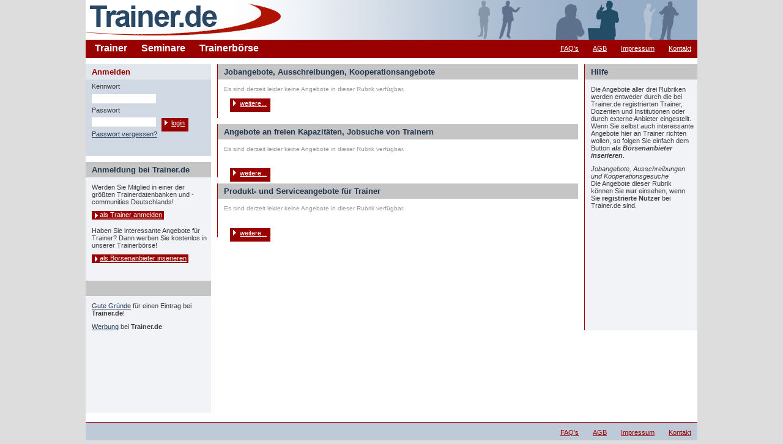

--- FILE ---
content_type: text/html;charset=UTF-8
request_url: https://www.trainer.de/index.cfm?fuseaction=boerse&CFID=5f1ab8dc-aa93-41cd-867d-5eeb51b2e11e&CFTOKEN=0
body_size: 2649
content:


 

















  

















 









	
	







	<!DOCTYPE HTML PUBLIC "-//W3C//DTD HTML 4.01 Transitional//EN"
          "http://www.w3.org/TR/html4/loose.dtd">

<html>
<head>
<title>Trainer.de - Trainer, Dozenten und Coaches</title>	<!-- Trainer.de - Trainer, Dozenten und Coaches -->
<meta http-equiv="Content-Type" content="text/html;charset=utf-8" >
<meta http-equiv="pragma" content="no-cache">
<meta http-equiv="expires" content="0">
<meta name="resource-type" content="document">
<meta name="distribution" content="global">
<meta name="content-Language" content="de">
<meta name="description" content="Ein Informationssystem &uuml;ber Trainer, Dozenten und Coaches, in das Trainer ihre Angebote selbst einstellen k&ouml;nnen.">
<meta name="page-topic" content="Trainer Dozent Coach Training Coaching Seminar Angebot Information online">
<meta name="KeyWords" content="Trainer Dozent Coach Training Coaching Seminar Angebot Information online Datenbank ColdFusion">
<meta name="publisher" content="Trainer Marketing Service Heuzeroth und Partner, 2011-2019">
<meta name="copyright" content="Design: peperoni house">
<meta name="Author" content="service@trainer.de">
<meta name="audience" content="Alle, All">
<meta name="robots" content="INDEX, FOLLOW">
<meta name="ROBOTS" content="ALL">
<meta name="revisit-after" content="1 month">


<link rel="stylesheet" type="text/css" href="main_style.css">
</head>

<body>
<div id="center">	<!-- zentriert seite -->
<div id="top3">		<!-- kopfzeile mit logo und bild -->
<a href="/index.cfm" class="logo"><img class="logo" src="_images/logo.gif" width="320" height="65" border="0"></a>
</div>
<div id="head_red">	<!-- kopfzeile mit navigation -->
	<ul id="topnav1">
		<li><a href="/index.cfm?fuseaction=trainer&CFID=9a01028f-ef6b-4338-b501-1368c32e6cd1&CFTOKEN=0" class="head">Trainer</a></li>
		<li><a href="/index.cfm?fuseaction=seminare&CFID=9a01028f-ef6b-4338-b501-1368c32e6cd1&CFTOKEN=0" class="head">Seminare</a></li>
		<li><a href="/index.cfm?fuseaction=boerse&CFID=9a01028f-ef6b-4338-b501-1368c32e6cd1&CFTOKEN=0" class="head">Trainerb&ouml;rse</a></li>
	</ul>
	<ul id="topnav2">
		<li><a href="/index.cfm?fuseaction=faq&CFID=9a01028f-ef6b-4338-b501-1368c32e6cd1&CFTOKEN=0" class="head">FAQ's</a></li>
		<li><a href="/index.cfm?fuseaction=agb&CFID=9a01028f-ef6b-4338-b501-1368c32e6cd1&CFTOKEN=0" class="head">AGB</a></li>
		<li><a href="/index.cfm?fuseaction=impressum&CFID=9a01028f-ef6b-4338-b501-1368c32e6cd1&CFTOKEN=0" class="head">Impressum</a></li>
		<li><a href="/index.cfm?fuseaction=kontakt&CFID=9a01028f-ef6b-4338-b501-1368c32e6cd1&CFTOKEN=0" class="head">Kontakt</a></li>
	</ul>
</div>






	
	
	
	
	
				

	
 
	
		
		
		
		
	

			





			
			
			<div id="content">	<!-- ab hier inhalt -->
	<div id="spalte_links">
		<div id="content_login">
			<script language="javascript">
function CheckLoginForm() {
	if (document.loginform.Kennwort.value.length == 0) {alert("Bitte Kennwort eingeben"); return (false)}
	if (document.loginform.Kennwort.value.length <3) {alert("Kennwort: mindestens 3 Zeichen!"); return (false)}
	if (document.loginform.Passwort.value.length == 0) {alert("Bitte Passwort eingeben"); return (false)}
	if (document.loginform.Passwort.value.length <5) {alert("Passwort: mindestens 5 Zeichen"); return (false)}
}
</script>
<h1 class="login">Anmelden</h1>
<form action="_login/index.cfm?fuseaction=login" method="post" name="loginform" target="_blank" onsubmit="return CheckLoginForm()">

	<p class="form">
		Kennwort<br>
		<input type="text" size="12" name="Kennwort" class="textreg">
	</p>
	<p class="form">
		Passwort<br>
		<input type="password" name="Passwort" size="12" class="textreg">
		&nbsp;
		<button name="" type="submit" value="login">
			<div class="button"><span class="button">login</span></div>
		</button>
	</p>
	<p class="form">
		<a href="/index.cfm?fuseaction=passwortvergessen" onmouseover="self.status='Lassen Sie sich Ihr vergessenes Passwort zuschicken';return true;" onmouseout="self.status='';return true;">Passwort vergessen?</a>
	</p>
</form>

		</div>
		<div id="content_text_links">
			<h1 class="plain">Anmeldung bei Trainer.de</h1>
<p>Werden Sie Mitglied in einer der gr&ouml;&szlig;ten Trainerdatenbanken und -communities Deutschlands!</p>

<div class="inv_button"><a href="/index.cfm?fuseaction=traineranmeldung&CFID=9a01028f-ef6b-4338-b501-1368c32e6cd1&CFTOKEN=0" class="options">als Trainer anmelden</a></div>&nbsp;
	
<p>Haben Sie interessante Angebote f&uuml;r Trainer? Dann werben Sie kostenlos in unserer Trainerb&ouml;rse!</p>

<div class="inv_button"><a href="/index.cfm?fuseaction=boerseanmeldung&CFID=9a01028f-ef6b-4338-b501-1368c32e6cd1&CFTOKEN=0" class="options">als B&ouml;rsenanbieter inserieren</a></div>&nbsp; 
<p>&nbsp;</p>
<h1 class="plain">&nbsp;</h1>
<p><a href="/index.cfm?fuseaction=guteGruende&CFID=9a01028f-ef6b-4338-b501-1368c32e6cd1&CFTOKEN=0">Gute Gr&uuml;nde</a> f&uuml;r einen Eintrag bei <strong>Trainer.de</strong>!</p>



<p><a href="/index.cfm?fuseaction=werbung&CFID=9a01028f-ef6b-4338-b501-1368c32e6cd1&CFTOKEN=0">Werbung</a> bei <strong>Trainer.de</strong></p>

&nbsp;
		</div>
	</div>		<!-- ende spalte links -->
	
	<div id="spalte_rechts">
		<div id="content_text_rechts">
		<h1 class="plain">Hilfe</h1>
		<p>Die Angebote aller drei Rubriken werden entweder durch die bei Trainer.de registrierten Trainer, Dozenten und Institutionen oder durch externe Anbieter eingestellt. Wenn Sie selbst auch interessante Angebote hier an Trainer richten wollen, so folgen Sie einfach dem Button <strong><em>als B&ouml;rsenanbieter inserieren</em></strong>.</p>
		<p><em>Jobangebote, Ausschreibungen und Kooperationsgesuche</em><br />
			Die Angebote dieser Rubrik k&ouml;nnen Sie <strong>nur</strong> einsehen, wenn Sie <strong>registrierte Nutzer</strong> bei Trainer.de sind.</p>
		
	</div>
		
	</div>		<!-- ende spalte rechts -->
	
	<div id="mitte">
		<div id="content_list_result">
	<h1 class="plain">Jobangebote, Ausschreibungen, Kooperationsangebote</h1>
	<p class="hide">
		
			Es sind derzeit leider keine Angebote in dieser Rubrik verf&uuml;gbar.
		
	</p>
	<ul class="firma">
		
		<li><form action="/index.cfm?fuseaction=boerseJobAngebote&CFID=9a01028f-ef6b-4338-b501-1368c32e6cd1&CFTOKEN=0" method="post">
			<button name="" type="submit" value="weitere">
				<div class="button"><span class="button">weitere...</span></div>
			</button>
			</form></li>
		<li>&nbsp;</li>
	</ul>
</div>	
<div id="content_list_result2">
	<h1 class="plain">Angebote an freien Kapazit&auml;ten, Jobsuche von Trainern</h1>
	<p class="hide">		
		
			Es sind derzeit leider keine Angebote in dieser Rubrik verf&uuml;gbar.
		
	</p>
	<ul class="firma">
		
		<li>&nbsp;</li>
		<li><form action="/index.cfm?fuseaction=boerseJobgesuche&CFID=9a01028f-ef6b-4338-b501-1368c32e6cd1&CFTOKEN=0" method="post">
			<button name="" type="submit" value="weitere">
				<div class="button"><span class="button">weitere...</span></div>
			</button>
			</form></li>
	</ul>
</div>			
<div id="content_list_result3">
	<h1 class="plain">Produkt- und Serviceangebote f&uuml;r Trainer</h1>
	<p class="hide">
		
			Es sind derzeit leider keine Angebote in dieser Rubrik verf&uuml;gbar.
		
	</p>
	<ul class="firma">
		
		<li>&nbsp;</li>
		<li><form action="/index.cfm?fuseaction=boerseSonstige&CFID=9a01028f-ef6b-4338-b501-1368c32e6cd1&CFTOKEN=0" method="post">
			<button name="" type="submit" value="weitere">
				<div class="button"><span class="button">weitere...</span></div>
			</button>
			</form></li>
	</ul>
</div>
	</div>		<!-- ende spalte mitte -->		<!-- ende spalte mitte -->
	<hr class="clearings">
</div>			<!-- ende content -->
		



	<!-- anfang footer -->
<div id="foot">	
	<ul id="footnav">
		<li><a href="/index.cfm?fuseaction=faq&CFID=9a01028f-ef6b-4338-b501-1368c32e6cd1&CFTOKEN=0" class="head">FAQ's</a></li>
		<li><a href="/index.cfm?fuseaction=agb&CFID=9a01028f-ef6b-4338-b501-1368c32e6cd1&CFTOKEN=0" class="head">AGB</a></li>
		<li><a href="/index.cfm?fuseaction=impressum&CFID=9a01028f-ef6b-4338-b501-1368c32e6cd1&CFTOKEN=0" class="head">Impressum</a></li>
		<li><a href="/index.cfm?fuseaction=kontakt&CFID=9a01028f-ef6b-4338-b501-1368c32e6cd1&CFTOKEN=0" class="head">Kontakt</a></li>
	</ul>
</div>			

<!-- ende footer -->
</div>			<!-- ende zentriert -->

<script type="text/javascript">

  var _gaq = _gaq || [];
  _gaq.push(['_setAccount', 'UA-16615391-1']);
  _gaq.push(['_trackPageview']);

  (function() {
    var ga = document.createElement('script'); ga.type = 'text/javascript'; ga.async = true;
    ga.src = ('https:' == document.location.protocol ? 'https://ssl' : 'http://www') + '.google-analytics.com/ga.js';
    var s = document.getElementsByTagName('script')[0]; s.parentNode.insertBefore(ga, s);
  })();

</script>

</body>
</html>




